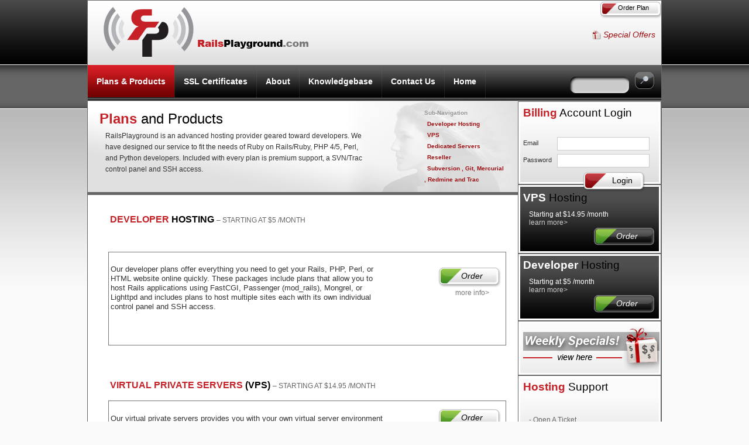

--- FILE ---
content_type: text/html; charset=UTF-8
request_url: https://railsplayground.com/plans-products/
body_size: 27896
content:
<!DOCTYPE html PUBLIC "-//W3C//DTD XHTML 1.0 Transitional//EN" "http://www.w3.org/TR/xhtml1/DTD/xhtml1-transitional.dtd">
<html xmlns="http://www.w3.org/1999/xhtml" lang="en-US">

<head profile="http://gmpg.org/xfn/11">
<meta http-equiv="Content-Type" content="text/html; charset=UTF-8" />

<title>   &raquo; Plans &#038; Products</title>
<meta name="verify-v1" content="a9BSj3VbXmrEh+wXVIg8rq77fX+lOA7zIHPt6mCUBgQ=" />
<META name="y_key" content="2c7f153f88a3b09a">
<link rel="icon" href="https://railsplayground.com/wp-content/themes/RailsPlayground/favicon.png" type="image/x-icon">

<link rel="stylesheet" href="https://railsplayground.com/wp-content/themes/RailsPlayground/style.css" type="text/css" media="screen" />
<link rel="alternate" type="application/rss+xml" title="Railsplayground.com RSS Feed" href="https://railsplayground.com/feed/" />
<link rel="pingback" href="https://railsplayground.com/xmlrpc.php" />

<meta name='robots' content='max-image-preview:large' />
	<style>img:is([sizes="auto" i], [sizes^="auto," i]) { contain-intrinsic-size: 3000px 1500px }</style>
	<script type="text/javascript">
/* <![CDATA[ */
window._wpemojiSettings = {"baseUrl":"https:\/\/s.w.org\/images\/core\/emoji\/15.0.3\/72x72\/","ext":".png","svgUrl":"https:\/\/s.w.org\/images\/core\/emoji\/15.0.3\/svg\/","svgExt":".svg","source":{"concatemoji":"https:\/\/railsplayground.com\/wp-includes\/js\/wp-emoji-release.min.js?ver=6.7.4"}};
/*! This file is auto-generated */
!function(i,n){var o,s,e;function c(e){try{var t={supportTests:e,timestamp:(new Date).valueOf()};sessionStorage.setItem(o,JSON.stringify(t))}catch(e){}}function p(e,t,n){e.clearRect(0,0,e.canvas.width,e.canvas.height),e.fillText(t,0,0);var t=new Uint32Array(e.getImageData(0,0,e.canvas.width,e.canvas.height).data),r=(e.clearRect(0,0,e.canvas.width,e.canvas.height),e.fillText(n,0,0),new Uint32Array(e.getImageData(0,0,e.canvas.width,e.canvas.height).data));return t.every(function(e,t){return e===r[t]})}function u(e,t,n){switch(t){case"flag":return n(e,"\ud83c\udff3\ufe0f\u200d\u26a7\ufe0f","\ud83c\udff3\ufe0f\u200b\u26a7\ufe0f")?!1:!n(e,"\ud83c\uddfa\ud83c\uddf3","\ud83c\uddfa\u200b\ud83c\uddf3")&&!n(e,"\ud83c\udff4\udb40\udc67\udb40\udc62\udb40\udc65\udb40\udc6e\udb40\udc67\udb40\udc7f","\ud83c\udff4\u200b\udb40\udc67\u200b\udb40\udc62\u200b\udb40\udc65\u200b\udb40\udc6e\u200b\udb40\udc67\u200b\udb40\udc7f");case"emoji":return!n(e,"\ud83d\udc26\u200d\u2b1b","\ud83d\udc26\u200b\u2b1b")}return!1}function f(e,t,n){var r="undefined"!=typeof WorkerGlobalScope&&self instanceof WorkerGlobalScope?new OffscreenCanvas(300,150):i.createElement("canvas"),a=r.getContext("2d",{willReadFrequently:!0}),o=(a.textBaseline="top",a.font="600 32px Arial",{});return e.forEach(function(e){o[e]=t(a,e,n)}),o}function t(e){var t=i.createElement("script");t.src=e,t.defer=!0,i.head.appendChild(t)}"undefined"!=typeof Promise&&(o="wpEmojiSettingsSupports",s=["flag","emoji"],n.supports={everything:!0,everythingExceptFlag:!0},e=new Promise(function(e){i.addEventListener("DOMContentLoaded",e,{once:!0})}),new Promise(function(t){var n=function(){try{var e=JSON.parse(sessionStorage.getItem(o));if("object"==typeof e&&"number"==typeof e.timestamp&&(new Date).valueOf()<e.timestamp+604800&&"object"==typeof e.supportTests)return e.supportTests}catch(e){}return null}();if(!n){if("undefined"!=typeof Worker&&"undefined"!=typeof OffscreenCanvas&&"undefined"!=typeof URL&&URL.createObjectURL&&"undefined"!=typeof Blob)try{var e="postMessage("+f.toString()+"("+[JSON.stringify(s),u.toString(),p.toString()].join(",")+"));",r=new Blob([e],{type:"text/javascript"}),a=new Worker(URL.createObjectURL(r),{name:"wpTestEmojiSupports"});return void(a.onmessage=function(e){c(n=e.data),a.terminate(),t(n)})}catch(e){}c(n=f(s,u,p))}t(n)}).then(function(e){for(var t in e)n.supports[t]=e[t],n.supports.everything=n.supports.everything&&n.supports[t],"flag"!==t&&(n.supports.everythingExceptFlag=n.supports.everythingExceptFlag&&n.supports[t]);n.supports.everythingExceptFlag=n.supports.everythingExceptFlag&&!n.supports.flag,n.DOMReady=!1,n.readyCallback=function(){n.DOMReady=!0}}).then(function(){return e}).then(function(){var e;n.supports.everything||(n.readyCallback(),(e=n.source||{}).concatemoji?t(e.concatemoji):e.wpemoji&&e.twemoji&&(t(e.twemoji),t(e.wpemoji)))}))}((window,document),window._wpemojiSettings);
/* ]]> */
</script>
<style id='wp-emoji-styles-inline-css' type='text/css'>

	img.wp-smiley, img.emoji {
		display: inline !important;
		border: none !important;
		box-shadow: none !important;
		height: 1em !important;
		width: 1em !important;
		margin: 0 0.07em !important;
		vertical-align: -0.1em !important;
		background: none !important;
		padding: 0 !important;
	}
</style>
<link rel='stylesheet' id='wp-block-library-css' href='https://railsplayground.com/wp-includes/css/dist/block-library/style.min.css?ver=6.7.4' type='text/css' media='all' />
<style id='classic-theme-styles-inline-css' type='text/css'>
/*! This file is auto-generated */
.wp-block-button__link{color:#fff;background-color:#32373c;border-radius:9999px;box-shadow:none;text-decoration:none;padding:calc(.667em + 2px) calc(1.333em + 2px);font-size:1.125em}.wp-block-file__button{background:#32373c;color:#fff;text-decoration:none}
</style>
<style id='global-styles-inline-css' type='text/css'>
:root{--wp--preset--aspect-ratio--square: 1;--wp--preset--aspect-ratio--4-3: 4/3;--wp--preset--aspect-ratio--3-4: 3/4;--wp--preset--aspect-ratio--3-2: 3/2;--wp--preset--aspect-ratio--2-3: 2/3;--wp--preset--aspect-ratio--16-9: 16/9;--wp--preset--aspect-ratio--9-16: 9/16;--wp--preset--color--black: #000000;--wp--preset--color--cyan-bluish-gray: #abb8c3;--wp--preset--color--white: #ffffff;--wp--preset--color--pale-pink: #f78da7;--wp--preset--color--vivid-red: #cf2e2e;--wp--preset--color--luminous-vivid-orange: #ff6900;--wp--preset--color--luminous-vivid-amber: #fcb900;--wp--preset--color--light-green-cyan: #7bdcb5;--wp--preset--color--vivid-green-cyan: #00d084;--wp--preset--color--pale-cyan-blue: #8ed1fc;--wp--preset--color--vivid-cyan-blue: #0693e3;--wp--preset--color--vivid-purple: #9b51e0;--wp--preset--gradient--vivid-cyan-blue-to-vivid-purple: linear-gradient(135deg,rgba(6,147,227,1) 0%,rgb(155,81,224) 100%);--wp--preset--gradient--light-green-cyan-to-vivid-green-cyan: linear-gradient(135deg,rgb(122,220,180) 0%,rgb(0,208,130) 100%);--wp--preset--gradient--luminous-vivid-amber-to-luminous-vivid-orange: linear-gradient(135deg,rgba(252,185,0,1) 0%,rgba(255,105,0,1) 100%);--wp--preset--gradient--luminous-vivid-orange-to-vivid-red: linear-gradient(135deg,rgba(255,105,0,1) 0%,rgb(207,46,46) 100%);--wp--preset--gradient--very-light-gray-to-cyan-bluish-gray: linear-gradient(135deg,rgb(238,238,238) 0%,rgb(169,184,195) 100%);--wp--preset--gradient--cool-to-warm-spectrum: linear-gradient(135deg,rgb(74,234,220) 0%,rgb(151,120,209) 20%,rgb(207,42,186) 40%,rgb(238,44,130) 60%,rgb(251,105,98) 80%,rgb(254,248,76) 100%);--wp--preset--gradient--blush-light-purple: linear-gradient(135deg,rgb(255,206,236) 0%,rgb(152,150,240) 100%);--wp--preset--gradient--blush-bordeaux: linear-gradient(135deg,rgb(254,205,165) 0%,rgb(254,45,45) 50%,rgb(107,0,62) 100%);--wp--preset--gradient--luminous-dusk: linear-gradient(135deg,rgb(255,203,112) 0%,rgb(199,81,192) 50%,rgb(65,88,208) 100%);--wp--preset--gradient--pale-ocean: linear-gradient(135deg,rgb(255,245,203) 0%,rgb(182,227,212) 50%,rgb(51,167,181) 100%);--wp--preset--gradient--electric-grass: linear-gradient(135deg,rgb(202,248,128) 0%,rgb(113,206,126) 100%);--wp--preset--gradient--midnight: linear-gradient(135deg,rgb(2,3,129) 0%,rgb(40,116,252) 100%);--wp--preset--font-size--small: 13px;--wp--preset--font-size--medium: 20px;--wp--preset--font-size--large: 36px;--wp--preset--font-size--x-large: 42px;--wp--preset--spacing--20: 0.44rem;--wp--preset--spacing--30: 0.67rem;--wp--preset--spacing--40: 1rem;--wp--preset--spacing--50: 1.5rem;--wp--preset--spacing--60: 2.25rem;--wp--preset--spacing--70: 3.38rem;--wp--preset--spacing--80: 5.06rem;--wp--preset--shadow--natural: 6px 6px 9px rgba(0, 0, 0, 0.2);--wp--preset--shadow--deep: 12px 12px 50px rgba(0, 0, 0, 0.4);--wp--preset--shadow--sharp: 6px 6px 0px rgba(0, 0, 0, 0.2);--wp--preset--shadow--outlined: 6px 6px 0px -3px rgba(255, 255, 255, 1), 6px 6px rgba(0, 0, 0, 1);--wp--preset--shadow--crisp: 6px 6px 0px rgba(0, 0, 0, 1);}:where(.is-layout-flex){gap: 0.5em;}:where(.is-layout-grid){gap: 0.5em;}body .is-layout-flex{display: flex;}.is-layout-flex{flex-wrap: wrap;align-items: center;}.is-layout-flex > :is(*, div){margin: 0;}body .is-layout-grid{display: grid;}.is-layout-grid > :is(*, div){margin: 0;}:where(.wp-block-columns.is-layout-flex){gap: 2em;}:where(.wp-block-columns.is-layout-grid){gap: 2em;}:where(.wp-block-post-template.is-layout-flex){gap: 1.25em;}:where(.wp-block-post-template.is-layout-grid){gap: 1.25em;}.has-black-color{color: var(--wp--preset--color--black) !important;}.has-cyan-bluish-gray-color{color: var(--wp--preset--color--cyan-bluish-gray) !important;}.has-white-color{color: var(--wp--preset--color--white) !important;}.has-pale-pink-color{color: var(--wp--preset--color--pale-pink) !important;}.has-vivid-red-color{color: var(--wp--preset--color--vivid-red) !important;}.has-luminous-vivid-orange-color{color: var(--wp--preset--color--luminous-vivid-orange) !important;}.has-luminous-vivid-amber-color{color: var(--wp--preset--color--luminous-vivid-amber) !important;}.has-light-green-cyan-color{color: var(--wp--preset--color--light-green-cyan) !important;}.has-vivid-green-cyan-color{color: var(--wp--preset--color--vivid-green-cyan) !important;}.has-pale-cyan-blue-color{color: var(--wp--preset--color--pale-cyan-blue) !important;}.has-vivid-cyan-blue-color{color: var(--wp--preset--color--vivid-cyan-blue) !important;}.has-vivid-purple-color{color: var(--wp--preset--color--vivid-purple) !important;}.has-black-background-color{background-color: var(--wp--preset--color--black) !important;}.has-cyan-bluish-gray-background-color{background-color: var(--wp--preset--color--cyan-bluish-gray) !important;}.has-white-background-color{background-color: var(--wp--preset--color--white) !important;}.has-pale-pink-background-color{background-color: var(--wp--preset--color--pale-pink) !important;}.has-vivid-red-background-color{background-color: var(--wp--preset--color--vivid-red) !important;}.has-luminous-vivid-orange-background-color{background-color: var(--wp--preset--color--luminous-vivid-orange) !important;}.has-luminous-vivid-amber-background-color{background-color: var(--wp--preset--color--luminous-vivid-amber) !important;}.has-light-green-cyan-background-color{background-color: var(--wp--preset--color--light-green-cyan) !important;}.has-vivid-green-cyan-background-color{background-color: var(--wp--preset--color--vivid-green-cyan) !important;}.has-pale-cyan-blue-background-color{background-color: var(--wp--preset--color--pale-cyan-blue) !important;}.has-vivid-cyan-blue-background-color{background-color: var(--wp--preset--color--vivid-cyan-blue) !important;}.has-vivid-purple-background-color{background-color: var(--wp--preset--color--vivid-purple) !important;}.has-black-border-color{border-color: var(--wp--preset--color--black) !important;}.has-cyan-bluish-gray-border-color{border-color: var(--wp--preset--color--cyan-bluish-gray) !important;}.has-white-border-color{border-color: var(--wp--preset--color--white) !important;}.has-pale-pink-border-color{border-color: var(--wp--preset--color--pale-pink) !important;}.has-vivid-red-border-color{border-color: var(--wp--preset--color--vivid-red) !important;}.has-luminous-vivid-orange-border-color{border-color: var(--wp--preset--color--luminous-vivid-orange) !important;}.has-luminous-vivid-amber-border-color{border-color: var(--wp--preset--color--luminous-vivid-amber) !important;}.has-light-green-cyan-border-color{border-color: var(--wp--preset--color--light-green-cyan) !important;}.has-vivid-green-cyan-border-color{border-color: var(--wp--preset--color--vivid-green-cyan) !important;}.has-pale-cyan-blue-border-color{border-color: var(--wp--preset--color--pale-cyan-blue) !important;}.has-vivid-cyan-blue-border-color{border-color: var(--wp--preset--color--vivid-cyan-blue) !important;}.has-vivid-purple-border-color{border-color: var(--wp--preset--color--vivid-purple) !important;}.has-vivid-cyan-blue-to-vivid-purple-gradient-background{background: var(--wp--preset--gradient--vivid-cyan-blue-to-vivid-purple) !important;}.has-light-green-cyan-to-vivid-green-cyan-gradient-background{background: var(--wp--preset--gradient--light-green-cyan-to-vivid-green-cyan) !important;}.has-luminous-vivid-amber-to-luminous-vivid-orange-gradient-background{background: var(--wp--preset--gradient--luminous-vivid-amber-to-luminous-vivid-orange) !important;}.has-luminous-vivid-orange-to-vivid-red-gradient-background{background: var(--wp--preset--gradient--luminous-vivid-orange-to-vivid-red) !important;}.has-very-light-gray-to-cyan-bluish-gray-gradient-background{background: var(--wp--preset--gradient--very-light-gray-to-cyan-bluish-gray) !important;}.has-cool-to-warm-spectrum-gradient-background{background: var(--wp--preset--gradient--cool-to-warm-spectrum) !important;}.has-blush-light-purple-gradient-background{background: var(--wp--preset--gradient--blush-light-purple) !important;}.has-blush-bordeaux-gradient-background{background: var(--wp--preset--gradient--blush-bordeaux) !important;}.has-luminous-dusk-gradient-background{background: var(--wp--preset--gradient--luminous-dusk) !important;}.has-pale-ocean-gradient-background{background: var(--wp--preset--gradient--pale-ocean) !important;}.has-electric-grass-gradient-background{background: var(--wp--preset--gradient--electric-grass) !important;}.has-midnight-gradient-background{background: var(--wp--preset--gradient--midnight) !important;}.has-small-font-size{font-size: var(--wp--preset--font-size--small) !important;}.has-medium-font-size{font-size: var(--wp--preset--font-size--medium) !important;}.has-large-font-size{font-size: var(--wp--preset--font-size--large) !important;}.has-x-large-font-size{font-size: var(--wp--preset--font-size--x-large) !important;}
:where(.wp-block-post-template.is-layout-flex){gap: 1.25em;}:where(.wp-block-post-template.is-layout-grid){gap: 1.25em;}
:where(.wp-block-columns.is-layout-flex){gap: 2em;}:where(.wp-block-columns.is-layout-grid){gap: 2em;}
:root :where(.wp-block-pullquote){font-size: 1.5em;line-height: 1.6;}
</style>
<link rel="https://api.w.org/" href="https://railsplayground.com/wp-json/" /><link rel="alternate" title="JSON" type="application/json" href="https://railsplayground.com/wp-json/wp/v2/pages/28" /><link rel="EditURI" type="application/rsd+xml" title="RSD" href="https://railsplayground.com/xmlrpc.php?rsd" />
<meta name="generator" content="WordPress 6.7.4" />
<link rel="canonical" href="https://railsplayground.com/plans-products/" />
<link rel='shortlink' href='https://railsplayground.com/?p=28' />
<link rel="alternate" title="oEmbed (JSON)" type="application/json+oembed" href="https://railsplayground.com/wp-json/oembed/1.0/embed?url=https%3A%2F%2Frailsplayground.com%2Fplans-products%2F" />
<link rel="alternate" title="oEmbed (XML)" type="text/xml+oembed" href="https://railsplayground.com/wp-json/oembed/1.0/embed?url=https%3A%2F%2Frailsplayground.com%2Fplans-products%2F&#038;format=xml" />
<script async defer data-domain='railsplayground.com' src='https://plausible.io/js/plausible.js'></script>



<style type="text/css">
	body{background: #fafafa url('https://railsplayground.com/wp-content/themes/RailsPlayground/images/bg_01.png') repeat-x !IMPORTANT;}
</style>
</head>

<body>
	<div id="Container">
		<!-- BOF: Header -->
		<div id="Header">
			<div id="Logo">
				<a href="https://railsplayground.com/" title="Click For Homepage">
				
					<img src="https://railsplayground.com/wp-content/themes/RailsPlayground/images/logo.png" alt="">
				</a>
			</div>
			
			<div id="Phonenumber">
			
				<a href="https://railsplayground.com/about/specials/" class="specialoffer">Special Offers</a>
			</div>
			<ul id="Buttons">
					<li><a href="https://billing.railsplayground.net/cart.php?gid=1">Order Plan</a></li>
			</ul>
		</div>
		<!-- EOF: Header -->

		<!-- BOF: Topnav -->
		<div id="Topnav" >
			<div id="Search"><form method="get" id="searchform" action="https://railsplayground.com/">
<label class="hidden" for="s">Search for:</label>
<div>
<input type="text" value="" name="s" id="s" class="customfield" onFocus="this.value='';"/>
<input type="submit" id="searchsubmit" value="" />
</div>
</form>
</div>
			<div class="bar" class="clearfix">
			
				<ul class="horizontalnav" class="">
					<li class="page_item page-item-28 page_item_has_children current_page_item"><a href="https://railsplayground.com/plans-products/" aria-current="page">Plans &#038; Products</a></li>
<li class="page_item page-item-378"><a href="https://railsplayground.com/ssl-certificates/">SSL Certificates</a></li>
<li class="page_item page-item-2 page_item_has_children"><a href="https://railsplayground.com/about/">About</a></li>
<li class="page_item page-item-42"><a href="http://support.hostingplayground.com/index.php?_m=knowledgebase&#038;_a=view&#038;group=railsplayground">Knowledgebase</a></li>
<li class="page_item page-item-25"><a href="https://railsplayground.com/contact-us/">Contact Us</a></li>
<li class="page_item page-item-3"><a href="https://railsplayground.com/">Home</a></li>
			
				</ul>
		
			</div>
		
			
		</div>
		<!-- EOF: Topnav -->
		
		<div class="breadcrumb">
<div class="right" style="float:right;">
<!-- or <a href="https://railsplayground.com/wp-login.php">Log in</a>-->
</div>
</div>
		
	
<div id="Page" class="">
		<!-- BOF: Content -->
		<div id="Content" class="widecolumn">
		
				<div id="TopBanner">
			<div id="TopBannerImg" style="background: transparent url(/../wp-content/uploads/2008/12/banner_bg_girl_windy_opaque.png) no-repeat 100% 100%;	">
				        		
        		<!-- BOF: SubTopnav -->
									<div id="SubNav">
						<ul class="verticalnav" class="">
							<b>Sub-Navigation</b>	
  						<ul>
  							<li class="page_item page-item-31 page_item_has_children"><a href="https://railsplayground.com/plans-products/developer-hosting/">Developer Hosting</a></li>
<li class="page_item page-item-33"><a href="https://railsplayground.com/plans-products/vps/">VPS</a></li>
<li class="page_item page-item-36"><a href="https://railsplayground.com/plans-products/dedicated-servers/">Dedicated Servers</a></li>
<li class="page_item page-item-38"><a href="https://railsplayground.com/plans-products/reseller/">Reseller</a></li>
<li class="page_item page-item-172"><a href="https://railsplayground.com/plans-products/subversion-and-git-and-mercurial-and-trac-hosting/">Subversion , Git, Mercurial , Redmine and Trac</a></li>
  						</ul>
						</ul>
						<div class="clearfix"></div>
					</div>
								<!-- EOF: SubTopnav -->
        		
        		
        		
        		<h1><strong>Plans</strong> and Products</h1>
			<div class="phrase">RailsPlayground is an advanced hosting provider geared toward developers. We have designed our service to fit the needs of Ruby on Rails/Ruby, PHP 4/5, Perl, and Python developers. Included with every plan is premium support, a SVN/Trac control panel and SSH access.</div>
        		<!-- else show slideshow only -->
        		 <!-- close if banner rotate -->
        		</div><!-- </ Top Banner Image> -->
			</div> <!-- </ Top Banner> -->
			


			
				<div class="post" id="post-28">
		
			<div class="entry">
			
				
				<p><!-- Developer Hosting --></p>
<div class="plantable">
<div class="field-grp clearfix">
<div class="label-area" style="width: 75%;">
<h2><strong>DEVELOPER</strong> HOSTING <em>&#8211; STARTING AT $5 /MONTH </em></h2>
</div>
</div>
<p><!-- / Field Group --><br />
<!-- Plan Content --></p>
<div class="plancontent">
<div class="field-grp clearfix">
<div class="field-area" style="width: 70%; text-align: left;">
<p>Our developer plans offer everything you need to get your Rails, PHP, Perl, or HTML website online quickly. These packages include plans that allow you to host Rails applications using FastCGI, Passenger (mod_rails), Mongrel, or Lighttpd and includes plans to host multiple sites each with its own individual control panel and SSH access.</p>
<p> </p></div>
<p><!-- / Field Area --></p>
<div class="field-area" style="width: 27%;">
<div class="field-area" style="width: 100%;">
<div class="orderbuttons_sm"><a href="https://billing.railsplayground.net/cart.php"><strong> </strong>Order </a></div>
<div class="moreinfolink"><a href="/plans-products/developer-hosting/">more info&gt;</a></div>
<p> </p></div>
<p><!-- / Field Area --></div>
<p><!-- / Field Area --></div>
<p><!-- / Field Group --></div>
<p><!-- /Plan Content --></div>
<p><!-- / Plan Table --><br />
<!-- / Developer Hosting --></p>
<p><!-- VPS Hosting --></p>
<div class="plantable">
<div class="field-grp clearfix">
<div class="label-area" style="width: 100%;">
<h2><strong>Virtual Private Servers</strong> (VPS) <em>&#8211; STARTING AT $14.95 /MONTH</em></h2>
</div>
</div>
<p><!-- / Field Group --></p>
<div class="plancontent">
<div class="field-grp clearfix">
<div class="field-area" style="width: 70%; text-align: left;">
<p>Our virtual private servers provides you with your own virtual server environment for your application complete with root access, your own database instance, and your own webserver. Get your application running quickly with our pre-configured rails environment.</p>
<p> </p></div>
<div class="field-area" style="width: 27%;">
<div class="field-area" style="width: 100%;">
<div class="orderbuttons_sm"><a href="https://billing.railsplayground.net/cart.php?gid=10"><strong> </strong>Order </a></div>
<div class="moreinfolink"><a href="/plans-products/vps/">more info&gt;</a></div>
<p> </p></div>
<p> </p></div>
<p> </p></div>
<p> </p></div>
</div>
<p><!-- / Plan Table --><br />
<!-- End VPS Hosting --></p>
<p><!-- Dedicated Hosting --></p>
<div class="plantable">
<div class="field-grp clearfix">
<div class="label-area" style="width: 100%;">
<h2><strong>Dedicated</strong> Servers <em>&#8211; Starting at $159.95 /month</em></h2>
</div>
</div>
<div class="plancontent">
<div class="field-grp clearfix">
<div class="field-area" style="width: 70%; text-align: left;">
<p>Our dedicated servers are for high end applications and resellers looking for complete control over a server. Our dedicated servers include free support in getting your Ruby on Rails application up and running.</p>
<p> </p></div>
<div class="field-area" style="width: 27%;">
<div class="field-area" style="width: 100%;">
<div class="orderbuttons_sm"><a href="https://billing.railsplayground.net/cart.php?gid=5"><strong> </strong>Order </a></div>
<div class="moreinfolink"><a href="/plans-products/dedicated-servers/">more info&gt;</a></div>
<p> </p></div>
<p> </p></div>
<p> </p></div>
<p> </p></div>
</div>
<p><!-- End Dedicated Hosting --></p>
<p><!-- Reseller Hosting --></p>
<div class="plantable">
<div class="field-grp clearfix">
<div class="label-area" style="width: 100%;">
<h2><strong>Reseller</strong> Hosting <em>&#8211; Starting at $19.95 /month</em></h2>
</div>
</div>
<div class="plancontent">
<div class="field-grp clearfix">
<div class="field-area" style="width: 70%; text-align: left;">
<p>The reseller plan allows you to create and host unlimited domains. With this plan you can host your friend&#8217;s and customer&#8217;s sites in one place and charge them a monthly fee or give them away for free.</p>
<p> </p></div>
<div class="field-area" style="width: 27%;">
<div class="field-area" style="width: 100%;">
<div class="orderbuttons_sm"><a href="https://billing.railsplayground.net/cart.php?gid=4"><strong> </strong>Order </a></div>
<div class="moreinfolink"><a href="/plans-products/reseller/">more info&gt;</a></div>
<p> </p></div>
<p> </p></div>
<p> </p></div>
<p> </p></div>
</div>
<p><!-- End Reseller Hosting --></p>

				
			</div>
				
		</div>
	
			

</div> 

<div id="Sidebar">
	<div class="sidebarBox">
		<ul class="graybox loginbox">
			<h2><b>Billing</b> Account</b> Login</h2><br>
	<form class="accountloginform" action="https://billing.railsplayground.net/dologin.php" method="post" id="loginform">
	<input type="hidden" name="token" value="3f49fc55c6ec14cc64ccb6dfb1c0cdb87e541926" />
		<div class="field-grp clearfix">
			<div class="label-area">Email</div>
			<div class="field-area"><input type="text" id="login" name="username" class="inbox"></div>
		</div>
		<div class="field-grp clearfix">
			<div class="label-area">Password</div>
			<div class="field-area"><input type="password" id="pass" name="password" class="inbox"></div>
		</div>
		<div class="field-grp clearfix">
			<div class="label-area">&nbsp;</div>
			<div class="field-area">
				<input type="submit" value="Login" class="loginbutton" name="loginsubmit">
			</div>
		</div>
	</form>		</ul>
	</div>
	
	
	

		<div class="sidebarBox">
		<ul class="blackbox clearfix">
			<h2><strong>VPS</strong> Hosting</h2>
			<li>Starting at $14.95 /month</li>
			<li><a href="/plans-products/vps/">learn more&gt;</a></li>
			<div class="orderbuttons_sm">
				<div><a href="https://billing.railsplayground.net/cart.php?gid=10"><strong>&nbsp;</strong>Order </a></div>
			</div>
		</ul>
	</div>
		
		<div class="sidebarBox">
		<ul class="blackbox clearfix">
			<h2><strong>Developer</strong> Hosting</h2>
			<li>Starting at $5 /month</li>
			<li><a href="/plans-products/developer-hosting/">learn more&gt;</a></li>
			<div class="orderbuttons_sm">
				<div><a href="https://billing.railsplayground.net/cart.php?gid=1"><strong>&nbsp;</strong>Order </a></div>
			</div>
		</ul>
	</div>
		
	<div class="sidebarBox">
		<ul class="graybox clearfix">
<a href="/about/specials/" title="ruby on rails hosting specials & savings"><img src="/wp-content/uploads/2009/03/railsspecials.png"></a>

</ul>
</div>

	
	<div class="sidebarBox">
		<ul class="graybox clearfix">
			<h2><strong>Hosting</strong> Support</h2>
		
			<li class="clearfix">
			<strong></strong><br><br />
			<a href="mailto:support@railsplayground.com">- Open A Ticket</a><br/>
			<a href="https://support.hostingplayground.com/?group=railsplayground">- Online Help Desk</a></li>
			<br />
		</ul>
	</div>
	
	
	<div class="sidebarBox">
		<ul class="graybox clearfix">
			<h2><strong>Payment</strong> Processing</h2>
			<li class="clearfix"><img src="/wp-content/uploads/2009/01/paypalandccimages.png"></li>
		</ul>
	</div>
</div>
<!-- End Content -->

<script type='text/javascript'>
	var _gaq = _gaq || [];
	_gaq.push(['_setAccount', 'UA-220618-1']);
_gaq.push(['_trackPageview']);

	(function() {
		var ga = document.createElement('script'); ga.type = 'text/javascript'; ga.async = true;
		ga.src = ('https:' == document.location.protocol ? 'https://ssl' : 'http://www') + '.google-analytics.com/ga.js';
		var s = document.getElementsByTagName('script')[0]; s.parentNode.insertBefore(ga, s);
	})();
</script>
<div style="clear:both"></div>
</div>


<div id="footer">
	<div id="contact"></div>
	<div id="dev_logos"><img src="https://railsplayground.com/wp-content/themes/RailsPlayground/images/dev_logos.gif"></div>
	<div id="address">
		<a href="/">Home</a> | <a href="/plans-products/">Hosting Plans</a>  | <a href="/contact-us/">Contact</a>
	</div>
</div>
</div>
<div id="sub-footer">
RailsPlayground All Rights Reserved. <a href="/about/terms-and-conditions/">Terms and Conditions</a> | <a href="/about/privacy-policy/">Privacy Policy</a>
<div id="Credits"></div>
</div>



		<script type="text/javascript" src="https://railsplayground.com/wp-content/plugins/page-links-to/dist/new-tab.js?ver=3.3.3" id="page-links-to-js"></script>
</body>
</html>


--- FILE ---
content_type: text/css
request_url: https://railsplayground.com/wp-content/themes/RailsPlayground/style.css
body_size: 22948
content:
/*
Theme Name: RailsPlayground Theme
Theme URI: http://www.mindwiremedia.net
Description: RailsPlayground theme.
Version: 1.0
Author: MindWireMedia - Justin Blough
*/



/* Begin Typography & Colors */




#headerimg 	{
	margin: 7px 9px 0; 
	height: 192px;
	width: 740px;
	
	}



.widecolumn {
	line-height: 1.6em;
	}

.narrowcolumn .postmetadata {
	text-align: center;
	}

.alt {
	background-color: #f8f8f8;
	border-top: 1px solid #ddd;
	border-bottom: 1px solid #ddd;
	}



small {
	font-family: Arial, Helvetica, Sans-Serif;
	font-size: 0.9em;
	line-height: 1.5em;
	}

h1, h2, h3 {
	font-family: 'Trebuchet MS', 'Lucida Grande', Verdana, Arial, Sans-Serif;
	font-weight: bold;
	}

h1 {
	font-size: 2em;

	}

#headerimg .description {
	font-size: 1.2em;
	text-align: center;
	}

h2 {
	font-size: 1.6em;
	}

h2.pagetitle {
	font-size: 1.6em;
	}

#sidebar h2 {
	font-family: 'Lucida Grande', Verdana, Sans-Serif;
	font-size: 1.0em;
	}

h3 {
	font-size: 1.3em;
	}

h1, h1 a, h1 a:hover, h1 a:visited, #headerimg .description {
	text-decoration: none;
	color: #9E0E11;
	}

h2, h2 a, h2 a:visited, h3, h3 a, h3 a:visited {
	color: #333;
	}

h2, h2 a, h2 a:hover, h2 a:visited, h3, h3 a, h3 a:hover, h3 a:visited, #sidebar h2, #wp-calendar caption, cite {
	text-decoration: none;
	}



.commentlist li, #commentform input, #commentform textarea {
	font: 0.9em 'Lucida Grande', Verdana, Arial, Sans-Serif;
	}

.commentlist li {
	font-weight: bold;
	}

.commentlist li .avatar { 
	float: right;
	border: 1px solid #eee;
	padding: 2px;
	background: #fff;
	}

.commentlist cite, .commentlist cite a {
	font-weight: bold;
	font-style: normal;
	font-size: 1.1em;
	}

.commentlist p {
	font-weight: normal;
	line-height: 1.5em;
	text-transform: none;
	}

#commentform p {
	font-family: 'Lucida Grande', Verdana, Arial, Sans-Serif;
	}

.commentmetadata {
	font-weight: normal;
	}



small, #sidebar ul ul li, #sidebar ul ol li, .nocomments, .postmetadata, blockquote, strike {
	color: #777;
	}

code {
	font: 1.1em 'Courier New', Courier, Fixed;
	}

acronym, abbr, span.caps
{
	font-size: 0.9em;
	letter-spacing: .07em;
	}

a, h2 a:hover, h3 a:hover {
	color: #666;
	text-decoration: none;
	}

a:hover {
	color: #147;
	text-decoration: underline;
	}

#wp-calendar #prev a, #wp-calendar #next a {
	font-size: 9pt;
	}

#wp-calendar a {
	text-decoration: none;
	}

#wp-calendar caption {
	font: bold 1.3em 'Lucida Grande', Verdana, Arial, Sans-Serif;
	text-align: center;
	}

#wp-calendar th {
	font-style: normal;
	text-transform: capitalize;
	}
/* End Typography & Colors */



/* Begin Structure */






#headerimg {
	margin: 0;
	height: 200px;
	width: 100%;
	}

.narrowcolumn {
	float: left;
	padding: 0 0 20px 45px;
	margin: 0px 0 0;
	width: 450px;
	}




.post hr {
	display: block;
	}

.widecolumn .post {
	margin: 0;
	}

.narrowcolumn .postmetadata {
	padding-top: 5px;
	}

.widecolumn .postmetadata {
	margin: 30px 0;
	}

.widecolumn .smallattachment {
	text-align: center;
	float: left;
	width: 128px;
	margin: 5px 5px 5px 0px;
}

.widecolumn .attachment {
	text-align: center;
	margin: 5px 0px;
}


/* End Structure */



/*	Begin Headers */
h1 {
	padding: 20px;
	margin: 0;
	}

h2 {
	margin: 30px 0 0;
	}

h2.pagetitle {
	margin-top: 30px;
	text-align: center;
}

#sidebar h2 {
	margin: 5px 0 0;
	padding: 0;
	}

h3 {
	padding: 0;
	margin: 30px 0 0;
	}

h3.comments {
	padding: 0;
	margin: 40px auto 20px ;
	}
/* End Headers */



/* Begin Images */
p img {
	padding: 0;
	max-width: 100%;
	}

/*	Using 'class="alignright"' on an image will (who would've
	thought?!) align the image to the right. And using 'class="centered',
	will of course center the image. This is much better than using
	align="center", being much more futureproof (and valid) */

img.centered {
	display: block;
	margin-left: auto;
	margin-right: auto;
	}

img.alignright {
	padding: 4px;
	margin: 0 0 2px 7px;
	display: inline;
	}

img.alignleft {
	padding: 4px;
	margin: 0 7px 2px 0;
	display: inline;
	}

.alignright {
	float: right;
	}

.alignleft {
	float: left
	}
/* End Images */



/* Begin Lists

	Special stylized non-IE bullets
	Do not work in Internet Explorer, which merely default to normal bullets. */


#sidebar ul ul li:before {
	content: "\00BB \0020";
	}



.postmetadata ul, .postmetadata li {
	display: inline;
	list-style-type: none;
	list-style-image: none;
	}

#sidebar ul, #sidebar ul ol {
	margin: 0;
	padding: 0;
	}

#sidebar ul li {
	list-style-type: none;
	list-style-image: none;
	margin-bottom: 15px;
	}

#sidebar ul p, #sidebar ul select {
	margin: 5px 0 8px;
	}

#sidebar ul ul, #sidebar ul ol {
	margin: 5px 0 0 10px;
	}

#sidebar ul ul ul, #sidebar ul ol {
	margin: 0 0 0 10px;
	}

ol li, #sidebar ul ol li {
	list-style: decimal outside;
	}

#sidebar ul ul li, #sidebar ul ol li {
	margin: 3px 0 0;
	padding: 0;
	}
/* End Entry Lists */



/* Begin Form Elements */




select {
	width: 130px;
	}

#commentform input {
	width: 170px;
	padding: 2px;
	margin: 5px 5px 1px 0;
	}

#commentform textarea {
	width: 100%;
	padding: 2px;
	}

#commentform #submit {
	margin: 0;
	float: right;
	}
/* End Form Elements */



/* Begin Comments*/
.alt {
	margin: 0;
	padding: 10px;
	}

.commentlist {
	padding: 0;
	text-align: justify;
	}

.commentlist li {
	margin: 15px 0 3px;
	padding: 5px 10px 3px;
	list-style: none;
	}

.commentlist p {
	margin: 10px 5px 10px 0;
	}

#commentform p {
	margin: 5px 0;
	}

.nocomments {
	text-align: center;
	margin: 0;
	padding: 0;
	}

.commentmetadata {
	margin: 0;
	display: block;
	}
/* End Comments */



/* Begin Sidebar */

#sidebar form {
	margin: 0;
	}
/* End Sidebar */



/* Begin Calendar */
#wp-calendar {
	empty-cells: show;
	margin: 10px auto 0;
	width: 155px;
	}

#wp-calendar #next a {
	padding-right: 10px;
	text-align: right;
	}

#wp-calendar #prev a {
	padding-left: 10px;
	text-align: left;
	}

#wp-calendar a {
	display: block;
	}

#wp-calendar caption {
	text-align: center;
	width: 100%;
	}

#wp-calendar td {
	padding: 3px 0;
	text-align: center;
	}

#wp-calendar td.pad:hover { /* Doesn't work in IE */
	background-color: #fff; }
 /*End Calendar */



/* Begin Various Tags & Classes */
acronym, abbr, span.caps {
	cursor: help;
	}

acronym, abbr {
	border-bottom: 1px dashed #999;
	}

blockquote {
	margin: 15px 30px 0 10px;
	padding-left: 20px;
	border-left: 5px solid #ddd;
	}

blockquote cite {
	margin: 5px 0 0;
	display: block;
	}

.center {
	text-align: center;
	}

.hidden {
	display: none;
	}

hr {
	display: none;
	}

a img {
	border: none;
	}

.navigation {
	display: block;
	text-align: center;
	margin-top: 10px;
	margin-bottom: 60px;
	}
 /*End Various Tags & Classes*/



/* Captions */
.aligncenter,
div.aligncenter {
	display: block;
	margin-left: auto;
	margin-right: auto;
}

.wp-caption {
	border: 1px solid #ddd;
	text-align: center;
	background-color: #f3f3f3;
	padding-top: 4px;
	margin: 10px;
	-moz-border-radius: 3px;
	-khtml-border-radius: 3px;
	-webkit-border-radius: 3px;
	border-radius: 3px;
}

.wp-caption img {
	margin: 0;
	padding: 0;
	border: 0 none;
}

.wp-caption p.wp-caption-text {
	font-size: 11px;
	line-height: 17px;
	padding: 0 4px 5px;
	margin: 0;
}
 /*End captions */

body{background: #fafafa; font-family: 'Lucida Grande', Verdana, Arial, Sans-Serif; color: #333; margin: 0px; padding: 0px; font-size: 62.5%; /* Resets 1em to 10px */}

#Container{width:980px;background: #fff ; margin: 0px auto 25px auto; padding: 0px 0px; border: 1px solid #666;}


#Header{position:relative;background: #fff url('images/bg_header.png') repeat-x left bottom;  height: 110px;}
#Header #Logo{position:absolute; top:5px; left: 20px; font-size: 2.5em; font-weight: bold;}
#Header #Phonenumber{position: absolute; top:50px; right:10px; text-align: right; color: #999; font-size: 1.4em; font-style: italic;}

#Header #Buttons{position: absolute; top:0px; right: 0px; width: 550px; margin: 0px; padding: 0px;}
#Header #Buttons li{float: right; list-style:none;}
#Topnav #Search{float: right;}





#Topnav{ background: transparent url('images/bg_nav.gif') repeat-x ; color: #fff; font-size: 1.2em; font-weight: bold;
height:57px;}
#Topnav .bar{background: transparent;}

#Topnav li{padding-right: 1px; background: transparent url('images/bg_topnav_seperator.png') no-repeat 100% 0px;}

.horizontalnav{ list-style: none; padding: 0px; margin: 0px;}
.horizontalnav li{float: left;}
.horizontalnav li a{display:block; padding:0px 15px;float: left; color: #fff; font-size: 1.2em; text-decoration: none; font-weight: bold; margin-right: 0px; height: 37px; padding-top: 20px;}
.horizontalnav li a:hover{color:#9E0E11;
/*background: transparent url('images/bg_topnav_bar_over.png') repeat-x; */ background:transparent;}
.horizontalnav li:after{content: '';}

#Topnav .current_page_item a, #Topnav .current_page_item a:hover{color:#fff;background: transparent url('images/bg_nav_selected.gif') repeat-x 0px -1px;}




#Page{background:transparent; font-size: 1.2em;}


#Content{float:left; margin: 0px 0px; ;
background: transparent; min-height: 500px;}



#Content h2{font-weight: normal; color: #000 !important;}
#Content h2 b, #Content h2 strong{color: #c52127; font-weight: bold;}
.widecolumn {
	padding: 0px 0px 0px 0px;
	margin: 0px;
	width:735px;
	float:left;
	}
	.fullcolumn {
	padding: 0px 0px 0px 0px;
	margin: 0px;
	width:100%;
	}


/* == POST - wrapped by Page, surrounds all entries == */
.post {margin:0px;}

/* == END POST - wrapped by Page, surrounds all entries == */


/* == Entry Styles : wrapped around page content iside of Post === */
.entry {margin-left: 15px; padding: 10px 20px;}
.entry h1, .entry h2{margin-left: -15px;}
.entry h3{color:#006699;}
.entry li{padding-left: 8px;list-style:circle outside url('images/bullet_dotted.gif');}
.entry form { /* This is mainly for password protected posts, makes them look better. */
	text-align:center;
	}
	html>body .entry ul {
	margin-left: 10px;
	padding: 0 0 0 30px;
	list-style: none;
	padding-left: 10px;
	text-indent: -10px;
	list-style: none outside url('images/bullet_dotted.gif');
	}

html>body .entry li {
	margin: 7px 0 8px 10px;
	list-style: none outside url('images/bullet_dotted.gif');
	}
	
	.entry ol {
	padding: 0 0 0 35px;
	margin: 0;
	}

.entry ol li {
	margin: 0;
	padding: 0;
	}
.widecolumn .entry p {
	font-size: 1.05em;
	}

.narrowcolumn .entry, .widecolumn .entry {
	line-height: 1.4em;
	}
	.entry p a:visited {
	color: #b85b5a;
	}
/* == End Entry Styles : wrapped around page content iside of Post === */


.postmetadata {
	clear: both;
}

.clear {
	clear: both;
}

#TopBanner{min-height: 155px; border-bottom: 5px solid #666;margin: 0px; padding: 0px; position: relative; background: transparent url('images/bg_topbanner.gif') repeat-x left bottom;}

#TopBanner #TopBannerImg {min-height: 155px;}

#TopBanner h1{color: #000; font-weight: normal;}
#TopBanner h1 b, #TopBanner h1 strong{color: #c52127; font-weight: bold;}
#TopBanner .phrase{position: absolute; top:50px; left: 30px; width: 450px;}
#TopBanner .banner_img{position: absolute; top:0px; right: 0px; width: 735px;}




#SubNav{background: transparent; color: #999; font-size: 0.8em; font-weight: bold;  padding: 0px 0px; margin: 0px; width: 200px; position: absolute; top:0px; right:0px; }

#SubNav .current_page_item  a, #SubNav .current_page_item a:hover{color:#fff !important;background: transparent url('images/bg_topnav_bar_current.png') repeat-x 0px -5px;}

#SubNav .verticalnav ul{padding: 0px; margin: 0px; margin-right: 20px;}
#SubNav .verticalnav li{list-style: none; padding: 0px; margin: 0px;}
#SubNav .verticalnav li a{color:#9E0E11; font-size: 1em; padding: 3px 5px;}
#SubNav .verticalnav .current_page_item a, #SubNav .verticalnav .current_page_item a:hover {color: #000 !important;}


#Sidebar {font: 1em 'Lucida Grande', Verdana, Arial, Sans-Serif; width:245px; float: right; }
#Sidebar ul {margin: 0px; padding: 0px; padding: 5px; border: 3px solid #fff;}
#Sidebar ul li {list-style: none;margin-left: 10px;}

#Sidebar ul h2{font-weight: normal; color: #000 !important; margin:0px 0px 10px 0px;}
#Sidebar ul h2 b, #Sidebar ul h2 strong{color: #c52127; font-weight: bold;}

#Sidebar .sidebarBox{border: 1px solid #666;}

#Sidebar .loginboxborder{border-left: 1px solid #666;}
#Sidebar .loginbox{min-height: 140px; background: #FBFBFB;}


#Sidebar .graybox{background: #FBFBFB url('images/bg_graybox.gif') repeat-x left 25px;}

#Sidebar .graybox a{color: #666;}
#Sidebar .graybox a:hover{color: #333;}

#Sidebar .blackbox{background: #4e4e4e url('images/bg_blackbox.gif') repeat-x left bottom; color: #fff;}
#Sidebar .blackbox h2{color: #000 !important;}
#Sidebar .blackbox h2 b, #Sidebar .blackbox h2 strong{color: #fff;}
#Sidebar .blackbox a{color: #ccc;}
#Sidebar .blackbox a:hover{color: #c52127;}


#footer{clear:both; background: transparent; min-height: 57px; text-align: center; padding-top: 20px; border-top: 3px solid #ccc;
}


#footer p {
	margin: 0;
	padding: 20px 0;
	
	}
#footer #address{color: #333; font-size: 12px; padding-top: 10px;text-align: center;}
#footer #dev_logos{float: left; padding-left: 10px;}
#footer #contact{float: right; padding-top: 10px; padding-right: 20px;}

#sub-footer{margin: 20px auto; width: 980px; text-align: center;}


.accessbar{float: right;}

a{color:#9E0E11;}
a:hover{color: #666;}

/* === Home Page Styles === */
#PlanBlocks{border-bottom: 1px solid #666; }
td.planbox{padding: 5px 10px; border-right: 1px solid #666;}
td.planbox h2{font-weight: bold; color: #999 !important;}
td.planbox h2 b{color: #c52127;}
td.planbox .price{text-align: center; font-style: italic; font-weight: bold; }
td.planbox p {padding: 0px 10px 0px 20px;}
.lastbox{width: 230px !important;}



#RotateBanner{float: left;width:735px;}
#RotateBanner .slideshow{width: 735px; overflow:hidden !important;}

.homepage{width: 100%; margin: 0px; padding: 0px;}

.fullcolumn table{margin: 0px; padding: 0px; width: 100%;}
.fullcolumn table td{width:25%; vertical-align: top;}

.homeFeatures { padding: 10px;}
.homeFeatures h3{color: #9E0E11; margin-top: 10px;}
.homeFeatures table {width:100%;}
.homeFeatures table td {vertical-align: top; padding: 10px;}
.homeFeatures table li{margin-bottom: 10px; list-style-image: url('images/bullet_dotted.gif');}


/* === End: Home Page Styles === */

/*td a.orderbuttonsm{text-align: center; width: 112px;margin-left: 20px; margin-top: 20px; height: 37px;}*/


.breadcrumb {padding: 2px; padding-left: 10px; border-bottom: 1px solid #ccc; background: #333; color: #fff; }
.breadcrumb a{color: #777;}
.breadcrumb a:hover{color: #aaa;}
.moreinfolinks a{color: #aaa;}

 .plantable td{padding: 3px;}
 
input{padding: 2px;}
/********** Fields ***********/
.field-grp{ display:block; width:100%; float:left;padding-top:6px; }
.label-area{ width:150px; text-align:right; float:left; font-weight:bold; margin-right:8px; line-height:20px;}
.field-area{ width:300px; float:left; line-height:auto; padding:0;  }
.labeltext-area{ width:335px; float:left; text-align:left; color:#2E5797; font-weight:bold; margin-left:15px; line-height:17px; }
.fieldtext-area{ width:290px; height:126px; float:left; line-height:17px; }
.text-box{width:278px; height:80px;  font-family:arial; font-size:11px; color:#666; border:1px solid #CCCCCC; }
.inbox{width:200px;color:#666; border:1px solid #CCCCCC; padding: 3px; }
.checkbox{ width:20px; float:left; display:block; padding-top: 5px;}


.dedicated .field-area{width:30% !important; padding: 15px 10px !important;}

#searchform {
margin: 0px; padding: 0px; padding-top: 10px; padding-right: 10px;
}
input.customfield{width: 89px; height: 21px; background: transparent url('images/bg_search_sm.png') no-repeat left top; margin: 0px; padding: 0px; border: 0px; line-height: 100%; padding:10px 11px 0px 10px;}
#searchsubmit{ width: 36px; height: 32px; background: transparent url('images/btn_search.png') no-repeat left top; margin: 0px; padding: 0px; border: 0px;}
#searchsubmit:hover{background: transparent url('images/btn_search_over.png') no-repeat left top;}
/********** / Fields ***********/
.accountloginform { margin: 0px; padding: 0px;}
.accountloginform .field-group{font-size: 0.9em; float: none; width: 100%;margin: 0px; padding: 0px;}
.accountloginform .label-area{width:50px;font-size: 0.9em; font-weight: normal; text-align: left;}
.accountloginform .field-area{width:150px;}
.accountloginform .inbox {width:150px !important;}
.accountloginform input{width: 100%;}



/********** Plan Tables ***********/
.plantable{margin-bottom: 20px;}
.plancontent{border: 1px solid #777;}

.plantable .field-grp{float: none;}
.plantable .label-area{float: left; width: 200px; text-align: left; padding: 3px;}
.plantable .field-area{float: left; width: 140px; text-align: center; padding: 3px;}
.plantable .prices .field-area{font-size:0.8em;}
.plantable .prices .field-area strong{font-size: 1.2em;}
.plantable .oddrow {background-color: #ebebeb;}
.plantable .oddrow .field-area{border-left: 1px solid #fff;}

.plantable h2{color: #CCCCCC !important;margin: 0px; padding: 0px; font-weight: bold !important; font-size: 1.3em; text-transform:uppercase;}
.plantable h2 em{font-size: 0.8em; color: #666; font-weight: normal; font-style: normal; }
.plantable h3{color:#000; margin: 0px; padding: 0px; margin-top: 15px; font-size: 1.1em; }
.plantable h3 strong{color:#c52127;}

.plantable li{margin-left: 10px; list-style: circle outside url('images/bullet_dotted.gif');}
.field-area li(list-style: none outside url('images/bullet_dotted.gif');)
.plantable ul{list-style: none outside url('images/bullet_dotted.gif'); margin-left:10px;}
.plantable .plancontent h3{border-bottom: 1px solid #ccc; }

.pricebox{width:120px !important; float:right; padding: 0px 0px 20px 20px; border: 1px solid #ccc; padding: 10px;}
.pricebox .prices {font-size:0.8em; text-align: center;}
.pricebox .orderbuttons_sm{float: none !important;}
/********** End: Plan Tables ***********/
.moreinfolink{text-align: right; float: right; width: 100%; padding-right: 20px;}
.moreinfolink a{color: #777;}


/* ======= Buttons / Image Buttons ========= */

/*header buttons */
#Header #Buttons li a{display: block; width: 72px; height:25px; margin-left: 5px; background: transparent url('images/btn_sprite.png') no-repeat -3px -600px;padding: 6px 2px 0px 30px; color: #000; text-decoration: none; font-size: 1.1em;}
#Header #Buttons li a:hover{background: transparent url('images/btn_sprite.png') no-repeat -3px -650px; color: #fff;}

#Header #Buttons li a.bonfire{display: block; width: 135px; height:25px; margin-left: 5px; background: transparent url('images/btn_sprite.png') no-repeat -1px -500px;padding: 7px 2px 0px 5px; color: #000; text-decoration: none; font-size: 1.1em;}
#Header #Buttons li a.bonfire:hover{background: transparent url('images/btn_sprite.png') no-repeat -1px -550px; color: #fff;}

#Header #Buttons li a.bonfire em{width: 20px !important; height: 20px; background: transparent url('images/bg_bonfirechat_icon.png') no-repeat 0px 0px; margin-right: 10px; display: block; float: left;}



.btn_moreinfo a{height: 21px;width: 72px; background: transparent url('images/btn_sprite.png') no-repeat 0px -400px; font-weight: normal; font-style: italic; color: #000; font-size: 0.9em; padding: 4px 2px 0px 30px; display: block; text-decoration: none; text-align: left;}
.btn_moreinfo a:hover{background: transparent url('images/btn_sprite.png')no-repeat 0px -450px; color: #fff;}
.btn_moreinfo{ float: right; width: 105px; padding-right: 10px;}

/* homepage order buttons */
td.planbox .orderbutton{text-align: center; width: 185px;margin-left: 20px; margin-top: 20px;}
td.planbox .orderbutton a{height: 27px;width: 150px; background: transparent url('images/btn_sprite.png') no-repeat 0px 0px; font-weight: normal; font-style: italic; color: #000; font-size: 1.4em; padding: 17px 10px 17px 30px; display: block; text-decoration: none;}
td.planbox .orderbutton a:hover{background: transparent url('images/btn_sprite.png') no-repeat 0px -100px;color: #fff;}

/* order buttons sm */
.orderbuttons_sm{}
.orderbuttons_sm a {height: 26px;width: 103px; background: transparent url('images/btn_sprite.png') no-repeat 0px -200px; font-weight: normal; font-style: italic; color: #000; font-size: 1.2em; padding: 8px 5px 3px 0px; display: block; text-decoration: none; float: right; text-align: left;}
.orderbuttons_sm a:hover{background: transparent url('images/btn_sprite.png') no-repeat 0px -250px;color: #fff;}

.orderbuttons_sm a strong{float: left; min-width: 30px; padding-left: 10px; color: #fff; text-align: left;}
.orderbuttons_sm a:hover strong{color: #fff;}

.blackbox .orderbuttons_sm a{background: transparent url('images/btn_sprite.png') no-repeat 0px -250px;color: #fff !important;}
.blackbox .orderbuttons_sm a:hover {background: transparent url('images/btn_sprite.png') no-repeat 0px -200px;color: #000 !important;}

input.loginbutton{display: block; width:107px; height: 35px;  background: transparent url('images/btn_sprite.png') no-repeat 0px -300px; font-size: 1.2em; color: #000; padding: 2px 5px 5px 35px; float: right; border: 0px; margin: 0px;}
input.loginbutton:hover{display: block; background: transparent url('images/btn_sprite.png') no-repeat 0px -350px; color: #fff;}

#Credits{font-size: 10px; color: #ccc; margin-top: 5px;}
#Credits a{color: #ccc;  background: transparent url('http://files.mindwiremedia.net/logos/mwm_swirl_20x12.png') no-repeat left 3px; padding: 3px; padding-left: 22px;}
#Credits a{color: #666;}

/* ======= END Buttons / Image Buttons ========= */

.skypeline{padding-left: 20px; background: transparent url('images/skypeicon.png') no-repeat 0px -2px;}
.skypeline a{color:#999 !important;}

.specialoffer{padding-left: 20px; min-height: 20px; background: transparent url('images/ico_specials.png') no-repeat left top; width: auto; }

	
.clearfix:after {
    content: ".";
    display: block;
    clear: both;
    visibility: hidden;
    line-height: 0;
    height: 0;
}

.clearfix {
    display: inline-block;
}

html[xmlns] .clearfix {
    display: block;
}

* html .clearfix {
    height: 1%;
}
